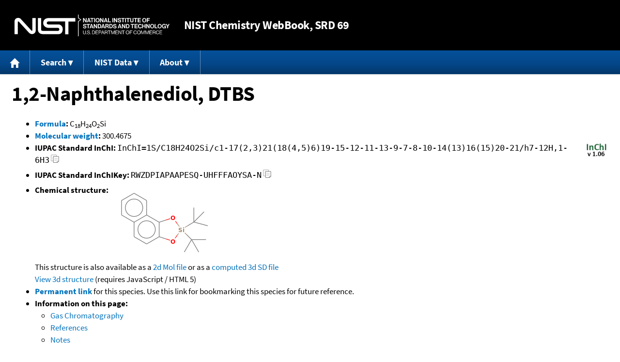

--- FILE ---
content_type: application/javascript; charset=UTF-8
request_url: https://webbook.nist.gov/cdn-cgi/challenge-platform/h/b/scripts/jsd/d251aa49a8a3/main.js?
body_size: 8851
content:
window._cf_chl_opt={AKGCx8:'b'};~function(Z6,Op,OJ,Or,OX,Om,OB,Oy,Z0,Z2){Z6=G,function(I,o,Zr,Z5,O,Z){for(Zr={I:513,o:553,O:651,Z:486,d:678,L:516,D:655,c:450,T:617,e:597,n:546},Z5=G,O=I();!![];)try{if(Z=-parseInt(Z5(Zr.I))/1*(-parseInt(Z5(Zr.o))/2)+parseInt(Z5(Zr.O))/3*(parseInt(Z5(Zr.Z))/4)+-parseInt(Z5(Zr.d))/5*(-parseInt(Z5(Zr.L))/6)+parseInt(Z5(Zr.D))/7+-parseInt(Z5(Zr.c))/8+parseInt(Z5(Zr.T))/9*(parseInt(Z5(Zr.e))/10)+-parseInt(Z5(Zr.n))/11,o===Z)break;else O.push(O.shift())}catch(d){O.push(O.shift())}}(s,412519),Op=this||self,OJ=Op[Z6(609)],Or={},Or[Z6(595)]='o',Or[Z6(473)]='s',Or[Z6(608)]='u',Or[Z6(626)]='z',Or[Z6(467)]='n',Or[Z6(451)]='I',Or[Z6(639)]='b',OX=Or,Op[Z6(469)]=function(I,o,O,Z,ZW,Zu,ZA,ZG,L,T,H,Q,M,K,h){if(ZW={I:579,o:687,O:504,Z:520,d:504,L:549,D:542,c:589,T:542,e:589,n:568,H:481,Q:582,f:603,M:448,K:518,h:501,z:578,S:647,R:675},Zu={I:569,o:582,O:448,Z:621,d:578},ZA={I:554,o:525,O:672,Z:478},ZG=Z6,L={'eTYmK':function(z,S){return S===z},'dbeTK':function(z,S){return z+S},'nIKoI':function(z,S){return z(S)},'RtItP':function(z,S){return z(S)},'ccoIr':function(z,S,R){return z(S,R)},'DoGyS':function(z,S){return z+S}},o===null||void 0===o)return Z;for(T=L[ZG(ZW.I)](OE,o),I[ZG(ZW.o)][ZG(ZW.O)]&&(T=T[ZG(ZW.Z)](I[ZG(ZW.o)][ZG(ZW.d)](o))),T=I[ZG(ZW.L)][ZG(ZW.D)]&&I[ZG(ZW.c)]?I[ZG(ZW.L)][ZG(ZW.T)](new I[(ZG(ZW.e))](T)):function(z,ZI,S){for(ZI=ZG,z[ZI(Zu.I)](),S=0;S<z[ZI(Zu.o)];L[ZI(Zu.O)](z[S],z[S+1])?z[ZI(Zu.Z)](L[ZI(Zu.d)](S,1),1):S+=1);return z}(T),H='nAsAaAb'.split('A'),H=H[ZG(ZW.n)][ZG(ZW.H)](H),Q=0;Q<T[ZG(ZW.Q)];M=T[Q],K=Oi(I,o,M),L[ZG(ZW.f)](H,K)?(h=L[ZG(ZW.M)]('s',K)&&!I[ZG(ZW.K)](o[M]),ZG(ZW.h)===L[ZG(ZW.z)](O,M)?D(O+M,K):h||L[ZG(ZW.S)](D,O+M,o[M])):D(L[ZG(ZW.R)](O,M),K),Q++);return Z;function D(z,S,Zs){Zs=G,Object[Zs(ZA.I)][Zs(ZA.o)][Zs(ZA.O)](Z,S)||(Z[S]=[]),Z[S][Zs(ZA.Z)](z)}},Om=Z6(683)[Z6(598)](';'),OB=Om[Z6(568)][Z6(481)](Om),Op[Z6(644)]=function(o,O,d2,Zo,Z,L,D,T,n,H){for(d2={I:697,o:631,O:582,Z:697,d:665,L:478,D:570},Zo=Z6,Z={},Z[Zo(d2.I)]=function(Q,M){return M===Q},L=Z,D=Object[Zo(d2.o)](O),T=0;T<D[Zo(d2.O)];T++)if(n=D[T],L[Zo(d2.Z)]('f',n)&&(n='N'),o[n]){for(H=0;H<O[D[T]][Zo(d2.O)];-1===o[n][Zo(d2.d)](O[D[T]][H])&&(OB(O[D[T]][H])||o[n][Zo(d2.L)]('o.'+O[D[T]][H])),H++);}else o[n]=O[D[T]][Zo(d2.D)](function(Q){return'o.'+Q})},Oy=null,Z0=OW(),Z2=function(LP,LC,LR,Lt,Lh,Ln,Le,Zh,o,O,Z,d){return LP={I:488,o:673,O:548,Z:521,d:466,L:470},LC={I:533,o:657,O:527,Z:598,d:591,L:592,D:664,c:474,T:691,e:657,n:519,H:483,Q:478,f:657,M:592,K:605,h:574,z:636,S:657,R:457,C:498,P:493,x:674,V:657,a:458,j:447,F:625,J:625},LR={I:692,o:582},Lt={I:567,o:582,O:625,Z:554,d:525,L:672,D:676,c:554,T:672,e:646,n:650,H:547,Q:696,f:478,M:682,K:696,h:478,z:688,S:606,R:627,C:505,P:690,x:679,V:478,a:657,j:545,F:696,J:642,X:478,l:500,i:478,E:455,m:577,B:478,b:634,y:696,v:624,g:517,N:483,U:618,Y:493,k:634,A:537,W:611,s0:656,s1:512,s2:648,s3:630,s4:653,s5:529,s6:461,s7:509,s8:658,s9:471,ss:523,sG:529,sI:667,so:554,sO:525,sZ:506,sd:696,sL:462,sD:478,sc:634,sT:610,se:659,sn:623,sH:494,sQ:536,sf:493,sM:634,sK:577,sh:591,sz:556,sq:478,st:605,sS:659,sR:610,sC:478,sP:496,sx:478,sV:674},Lh={I:519},Ln={I:612},Le={I:572,o:625},Zh=Z6,o={'CarIX':function(L,D){return D==L},'eCRqO':function(L,D){return L<<D},'ZkqDg':function(L,D){return D|L},'rAJQF':function(L,D){return D&L},'KWDDu':function(L,D){return L+D},'fDTag':function(L,D){return L===D},'FgSRw':Zh(LP.I),'NjbJD':function(L,D){return L>D},'pDGKz':function(L,D){return L&D},'pEueV':function(L,D){return D|L},'rzWQh':function(L,D){return L==D},'XNEQP':function(L,D){return L(D)},'ntaDo':function(L,D){return L|D},'okCsb':function(L,D){return D&L},'dPOoA':function(L,D){return L<D},'HnfdK':function(L,D){return L-D},'SoqGS':Zh(LP.o),'orVaW':Zh(LP.O),'MkYHd':function(L,D){return L>D},'wlWuo':function(L,D){return L<D},'jBqXz':function(L,D){return L<<D},'XvHbY':function(L,D){return D==L},'eQpDC':function(L,D){return L>D},'bhipg':function(L,D){return L==D},'wlqRk':function(L,D){return L<D},'xFpMd':function(L,D){return L==D},'Ngqdw':function(L,D){return L(D)},'OQrjl':function(L,D){return D==L},'ZCQUp':function(L,D){return L==D},'CgxUt':function(L,D){return L(D)},'PpJJg':Zh(LP.Z),'fYpsb':function(L,D){return D!=L},'DXVRh':function(L,D){return L&D},'jaSig':function(L,D){return L*D},'aGqrS':function(L,D){return L<D},'VGXDO':function(L,D){return L<D},'CiitC':function(L,D){return L-D},'DWQTN':function(L,D){return L!=D},'lOVUd':function(L,D){return L<D},'zQLHD':function(L,D){return D===L},'zMXyG':function(L,D){return L+D}},O=String[Zh(LP.d)],Z={'h':function(L,Zz){return Zz=Zh,o[Zz(Ln.I)](null,L)?'':Z.g(L,6,function(D,Zq){return Zq=Zz,Zq(Le.I)[Zq(Le.o)](D)})},'g':function(L,D,T,LK,Lf,ZC,H,Q,M,K,z,S,R,C,P,x,V,j,y,N,U,Y,F,J,E,Lq,X){if(LK={I:659},Lf={I:618},ZC=Zh,H={'EwqkY':function(i,E){return i(E)},'iONim':function(i,E){return i|E},'CPqSG':function(i,E,Zt){return Zt=G,o[Zt(Lf.I)](i,E)},'FfPFX':function(i,E){return i>E},'gBYXX':function(i,E,ZS){return ZS=G,o[ZS(LK.I)](i,E)},'jqwTy':function(i,E,ZR){return ZR=G,o[ZR(Lh.I)](i,E)},'slcma':function(i,E){return i-E},'aWKAN':ZC(Lt.I)},null==L)return'';for(M={},K={},z='',S=2,R=3,C=2,P=[],x=0,V=0,j=0;j<L[ZC(Lt.o)];j+=1)if(F=L[ZC(Lt.O)](j),Object[ZC(Lt.Z)][ZC(Lt.d)][ZC(Lt.L)](M,F)||(M[F]=R++,K[F]=!0),J=o[ZC(Lt.D)](z,F),Object[ZC(Lt.Z)][ZC(Lt.d)][ZC(Lt.L)](M,J))z=J;else{if(Object[ZC(Lt.c)][ZC(Lt.d)][ZC(Lt.T)](K,z)){if(o[ZC(Lt.e)](o[ZC(Lt.n)],ZC(Lt.H))){if(256>sT[ZC(Lt.Q)](0)){for(Gn=0;GH<GQ;GM<<=1,Gh-1==GK?(Gz=0,Gq[ZC(Lt.f)](H[ZC(Lt.M)](Gt,GS)),GR=0):GC++,Gf++);for(E=GP[ZC(Lt.K)](0),Gx=0;8>GV;Gj=GF<<1|E&1,Gw==Gp-1?(GJ=0,Gr[ZC(Lt.h)](GX(Gl)),Gi=0):GE++,E>>=1,Ga++);}else{for(E=1,Gm=0;GB<Gb;Gv=H[ZC(Lt.z)](H[ZC(Lt.S)](Gg,1),E),GN==GU-1?(GY=0,Gk[ZC(Lt.f)](GA(Gu)),GW=0):I0++,E=0,Gy++);for(E=I1[ZC(Lt.Q)](0),I2=0;H[ZC(Lt.R)](16,I3);I5=H[ZC(Lt.C)](I6<<1.92,H[ZC(Lt.P)](E,1)),I7==H[ZC(Lt.x)](I8,1)?(I9=0,Is[ZC(Lt.V)](H[ZC(Lt.M)](IG,II)),Io=0):IO++,E>>=1,I4++);}GO--,GZ==0&&(Gd=GL[ZC(Lt.a)](2,GD),Gc++),delete GT[Ge]}else{if(o[ZC(Lt.j)](256,z[ZC(Lt.F)](0))){if(ZC(Lt.J)!==ZC(Lt.J))return Lq={I:572,o:625},null==Z?'':X.g(L,6,function(B,ZP){return ZP=ZC,ZP(Lq.I)[ZP(Lq.o)](B)});else{for(Q=0;Q<C;x<<=1,D-1==V?(V=0,P[ZC(Lt.X)](T(x)),x=0):V++,Q++);for(X=z[ZC(Lt.F)](0),Q=0;8>Q;x=x<<1.16|o[ZC(Lt.l)](X,1),D-1==V?(V=0,P[ZC(Lt.i)](T(x)),x=0):V++,X>>=1,Q++);}}else{for(X=1,Q=0;Q<C;x=o[ZC(Lt.E)](x<<1,X),o[ZC(Lt.m)](V,D-1)?(V=0,P[ZC(Lt.B)](o[ZC(Lt.b)](T,x)),x=0):V++,X=0,Q++);for(X=z[ZC(Lt.y)](0),Q=0;16>Q;x=o[ZC(Lt.v)](x<<1,o[ZC(Lt.g)](X,1)),o[ZC(Lt.m)](V,D-1)?(V=0,P[ZC(Lt.f)](o[ZC(Lt.b)](T,x)),x=0):V++,X>>=1,Q++);}S--,0==S&&(S=Math[ZC(Lt.a)](2,C),C++),delete K[z]}}else for(X=M[z],Q=0;o[ZC(Lt.N)](Q,C);x=o[ZC(Lt.U)](x,1)|o[ZC(Lt.g)](X,1),V==o[ZC(Lt.Y)](D,1)?(V=0,P[ZC(Lt.f)](o[ZC(Lt.k)](T,x)),x=0):V++,X>>=1,Q++);z=(S--,0==S&&(S=Math[ZC(Lt.a)](2,C),C++),M[J]=R++,String(F))}if(''!==z){if(o[ZC(Lt.A)]===o[ZC(Lt.W)])return y=D[ZC(Lt.s0)](ZC(Lt.s1)),y[ZC(Lt.s2)]=ZC(Lt.s3),y[ZC(Lt.s4)]='-1',Q[ZC(Lt.s5)][ZC(Lt.s6)](y),N=y[ZC(Lt.s7)],U={},U=T(N,N,'',U),U=C(N,N[ZC(Lt.s8)]||N[ZC(Lt.s9)],'n.',U),U=S(N,y[H[ZC(Lt.ss)]],'d.',U),H[ZC(Lt.sG)][ZC(Lt.sI)](y),Y={},Y.r=U,Y.e=null,Y;else{if(Object[ZC(Lt.so)][ZC(Lt.sO)][ZC(Lt.L)](K,z)){if(o[ZC(Lt.sZ)](256,z[ZC(Lt.sd)](0))){for(Q=0;o[ZC(Lt.sL)](Q,C);x<<=1,D-1==V?(V=0,P[ZC(Lt.sD)](o[ZC(Lt.sc)](T,x)),x=0):V++,Q++);for(X=z[ZC(Lt.y)](0),Q=0;8>Q;x=o[ZC(Lt.sT)](x,1)|1.91&X,V==D-1?(V=0,P[ZC(Lt.V)](T(x)),x=0):V++,X>>=1,Q++);}else{for(X=1,Q=0;Q<C;x=o[ZC(Lt.se)](x<<1.93,X),o[ZC(Lt.sn)](V,D-1)?(V=0,P[ZC(Lt.sD)](T(x)),x=0):V++,X=0,Q++);for(X=z[ZC(Lt.K)](0),Q=0;o[ZC(Lt.sH)](16,Q);x=1.85&X|x<<1.35,o[ZC(Lt.sQ)](V,o[ZC(Lt.sf)](D,1))?(V=0,P[ZC(Lt.B)](o[ZC(Lt.sM)](T,x)),x=0):V++,X>>=1,Q++);}S--,o[ZC(Lt.sK)](0,S)&&(S=Math[ZC(Lt.a)](2,C),C++),delete K[z]}else for(X=M[z],Q=0;o[ZC(Lt.sh)](Q,C);x=x<<1|o[ZC(Lt.l)](X,1),o[ZC(Lt.sz)](V,D-1)?(V=0,P[ZC(Lt.sq)](o[ZC(Lt.st)](T,x)),x=0):V++,X>>=1,Q++);S--,0==S&&C++}}for(X=2,Q=0;Q<C;x=o[ZC(Lt.sS)](o[ZC(Lt.sR)](x,1),X&1.94),D-1==V?(V=0,P[ZC(Lt.sC)](T(x)),x=0):V++,X>>=1,Q++);for(;;)if(x<<=1,o[ZC(Lt.sP)](V,D-1)){P[ZC(Lt.sx)](T(x));break}else V++;return P[ZC(Lt.sV)]('')},'j':function(L,LS,Zx){return LS={I:696},Zx=Zh,o[Zx(LR.I)](null,L)?'':''==L?null:Z.i(L[Zx(LR.o)],32768,function(D,ZV){return ZV=Zx,L[ZV(LS.I)](D)})},'i':function(L,D,T,Za,H,Q,M,K,z,S,R,C,P,x,V,j,i,F,J,X){for(Za=Zh,H=[],Q=4,M=4,K=3,z=[],C=o[Za(LC.I)](T,0),P=D,x=1,S=0;3>S;H[S]=S,S+=1);for(V=0,j=Math[Za(LC.o)](2,2),R=1;R!=j;)for(F=o[Za(LC.O)][Za(LC.Z)]('|'),J=0;!![];){switch(F[J++]){case'0':P>>=1;continue;case'1':V|=(o[Za(LC.d)](0,X)?1:0)*R;continue;case'2':P==0&&(P=D,C=T(x++));continue;case'3':R<<=1;continue;case'4':X=P&C;continue}break}switch(V){case 0:for(V=0,j=Math[Za(LC.o)](2,8),R=1;o[Za(LC.L)](R,j);X=o[Za(LC.D)](C,P),P>>=1,P==0&&(P=D,C=T(x++)),V|=o[Za(LC.c)](o[Za(LC.T)](0,X)?1:0,R),R<<=1);i=O(V);break;case 1:for(V=0,j=Math[Za(LC.e)](2,16),R=1;o[Za(LC.L)](R,j);X=o[Za(LC.n)](C,P),P>>=1,0==P&&(P=D,C=T(x++)),V|=(o[Za(LC.H)](0,X)?1:0)*R,R<<=1);i=O(V);break;case 2:return''}for(S=H[3]=i,z[Za(LC.Q)](i);;){if(x>L)return'';for(V=0,j=Math[Za(LC.f)](2,K),R=1;o[Za(LC.M)](R,j);X=C&P,P>>=1,0==P&&(P=D,C=o[Za(LC.K)](T,x++)),V|=o[Za(LC.c)](o[Za(LC.h)](0,X)?1:0,R),R<<=1);switch(i=V){case 0:for(V=0,j=Math[Za(LC.e)](2,8),R=1;j!=R;X=o[Za(LC.D)](C,P),P>>=1,P==0&&(P=D,C=T(x++)),V|=o[Za(LC.c)](0<X?1:0,R),R<<=1);H[M++]=O(V),i=o[Za(LC.z)](M,1),Q--;break;case 1:for(V=0,j=Math[Za(LC.S)](2,16),R=1;o[Za(LC.R)](R,j);X=C&P,P>>=1,0==P&&(P=D,C=T(x++)),V|=(o[Za(LC.C)](0,X)?1:0)*R,R<<=1);H[M++]=O(V),i=o[Za(LC.P)](M,1),Q--;break;case 2:return z[Za(LC.x)]('')}if(0==Q&&(Q=Math[Za(LC.V)](2,K),K++),H[i])i=H[i];else if(o[Za(LC.a)](i,M))i=o[Za(LC.j)](S,S[Za(LC.F)](0));else return null;z[Za(LC.Q)](i),H[M++]=S+i[Za(LC.J)](0),Q--,S=i,0==Q&&(Q=Math[Za(LC.o)](2,K),K++)}}},d={},d[Zh(LP.L)]=Z.h,d}(),Z3();function s(Ly){return Ly='number,AdeF3,pRIb1,UIES,navigator,now,string,jaSig,error,onload,DOMContentLoaded,push,FkAxb,1|0|2|4|3,bind,toString,dPOoA,floor,SSTpq3,8BIdSiT,error on cf_chl_props,pMnsv,jMEpY,Function,/jsd/oneshot/d251aa49a8a3/0.7623365334100402:1769606710:1HvcRmHiqZiONCdPDv4EudSVWL6q7HDmyIO-3Xq9xn8/,log,HnfdK,eQpDC,chctx,OQrjl,yfZju,lOVUd,location,pDGKz,d.cookie,hOfPw,yIxDm,getOwnPropertyNames,gBYXX,MkYHd,yOLRk,gZWCp,contentWindow,function,parent,iframe,26HlFyvi,oycpj,nXhvV,270wXDzRs,okCsb,isNaN,rAJQF,concat,4|0|2|1|3,vpYpy,aWKAN,readyState,hasOwnProperty,JBxy9,PpJJg,catch,body,EOzTQ,VtKWJ,getPrototypeOf,CgxUt,pkTnD,http-code:,bhipg,SoqGS,api,bVsPc,4|1|6|8|7|10|3|0|2|5|9,send,from,oXZVD,huobb,NjbJD,13073797kNqUfQ,EssMc,xpYEf,Array,UNWCa,dKngN,GWQOA,24718xsGCIK,prototype,KbjOf,xFpMd,jsd,KAVuH,TYlZ6,gNJml,OUVGS,jrSHZ,pkLOA2,AdIPk,addEventListener,CnwA5,contentDocument,includes,sort,map,cloudflare-invisible,2Enlmsuk4BI1xO7GHArtLD6SKYzj0RF9WVMeTg+v8cQwdpCZNaqb-Xi5$yPJf3ohU,mXEia,VGXDO,LRmiB4,random,rzWQh,dbeTK,nIKoI,open,JzLit,length,WWnza,timeout,jAaSX,hANVl,XMLHttpRequest,BpVvq,Set,DofEF,wlqRk,fYpsb,7|8|3|9|6|5|1|0|2|4,JimTD,object,onreadystatechange,1630jSzTGS,split,errorInfoObject,fzsQm,UUZRL,isArray,RtItP,iZEzb,Ngqdw,CPqSG,/b/ov1/0.7623365334100402:1769606710:1HvcRmHiqZiONCdPDv4EudSVWL6q7HDmyIO-3Xq9xn8/,undefined,document,jBqXz,orVaW,CarIX,_cf_chl_opt,eAksU,postMessage,SnEKO,9585iLJfXt,eCRqO,cgtJY,ctqWM,splice,CRJLM,XvHbY,ntaDo,charAt,symbol,FfPFX,loading,__CF$cv$params,display: none,keys,hpReg,IRZwU,XNEQP,YiFvz,CiitC,/cdn-cgi/challenge-platform/h/,Uhgax,boolean,sid,[native code],MeDQF,stringify,rxvNi8,JTXfi,fDTag,ccoIr,style,AKGCx8,FgSRw,676056dHbcVj,event,tabIndex,fanBX,3994907LvqBGP,createElement,pow,clientInformation,ZkqDg,ontimeout,VCvfY,icnRD,/invisible/jsd,DXVRh,indexOf,ViGGx,removeChild,detail,POST,xhr-error,randomUUID,call,ajSom,join,DoGyS,KWDDu,source,52865CxCQaX,slcma,hvHTw,oNENd,EwqkY,_cf_chl_opt;JJgc4;PJAn2;kJOnV9;IWJi4;OHeaY1;DqMg0;FKmRv9;LpvFx1;cAdz2;PqBHf2;nFZCC5;ddwW5;pRIb1;rxvNi8;RrrrA2;erHi9,tkGgU,fzPKp,LyDuD,Object,iONim,nGGGO,jqwTy,aGqrS,ZCQUp,success,jTvxK,dBfAz,charCodeAt,oGVZM,eUesD,CdSGm,onerror,zMXyG,eTYmK,OfUKQ,3128584pTVnnA,bigint,bwKEx,href,YiaqX,pEueV,aUjz8,DWQTN,zQLHD,AKszZ,status,appendChild,wlWuo,nOgmK,fbITL,audVt,fromCharCode'.split(','),s=function(){return Ly},s()}function Z3(Lm,LE,LX,Lp,Zj,I,o,O,Z,d){if(Lm={I:628,o:477,O:586,Z:629,d:452,L:524,D:502,c:565,T:604,e:614,n:550,H:680,Q:510,f:514,M:698,K:596,h:596},LE={I:524,o:628,O:601,Z:464,d:544,L:558,D:596,c:698},LX={I:633,o:515,O:629,Z:530,d:467,L:583},Lp={I:585},Zj=Z6,I={'jAaSX':function(L,D){return D!==L},'oycpj':function(L,D){return L(D)},'eUesD':function(L){return L()},'UUZRL':function(L,D){return D===L},'bwKEx':function(L,D){return D!==L},'hOfPw':Zj(Lm.I),'iZEzb':Zj(Lm.o),'eAksU':function(L,D){return D===L},'UNWCa':Zj(Lm.O)},o=Op[Zj(Lm.Z)],!o)return;if(!OA())return;(O=![],Z=function(Zw,L,c,T){if(Zw=Zj,L={'EOzTQ':function(D,c,ZF){return ZF=G,I[ZF(Lp.I)](D,c)},'WWnza':function(D,c){return D<c}},!O){if(O=!![],!OA())return Zw(LX.I)!==Zw(LX.o)?void 0:(c=o[Zw(LX.O)],!c?null:(T=c.i,L[Zw(LX.Z)](typeof T,Zw(LX.d))||L[Zw(LX.L)](T,30))?null:T);Ov(function(c){Z4(o,c)})}},I[Zj(Lm.d)](OJ[Zj(Lm.L)],I[Zj(Lm.D)]))?Z():Op[Zj(Lm.c)]?OJ[Zj(Lm.c)](I[Zj(Lm.T)],Z):I[Zj(Lm.e)](I[Zj(Lm.n)],Zj(Lm.H))?(typeof d===Zj(Lm.Q)&&I[Zj(Lm.f)](T,e),I[Zj(Lm.M)](c)):(d=OJ[Zj(Lm.K)]||function(){},OJ[Zj(Lm.h)]=function(Zp,D){Zp=Zj,D={'KAVuH':function(c){return c()}},d(),OJ[Zp(LE.I)]!==Zp(LE.o)&&(I[Zp(LE.O)](Zp(LE.Z),Zp(LE.d))?D[Zp(LE.L)](o):(OJ[Zp(LE.D)]=d,I[Zp(LE.c)](Z)))})}function Oi(I,o,O,Zb,Z8,Z,L,D,T,e){for(Zb={I:510,o:593,O:598,Z:694,d:594,L:449,D:685,c:549,T:549,e:602,n:454,H:595,Q:449,f:528,M:528},Z8=Z6,Z={'jTvxK':function(n,H){return H==n},'JimTD':function(n,H){return n===H},'OfUKQ':Z8(Zb.I),'fzPKp':function(n,H,Q){return n(H,Q)},'YiaqX':function(n,H){return H==n}},L=Z8(Zb.o)[Z8(Zb.O)]('|'),D=0;!![];){switch(L[D++]){case'0':if(!1===e)return'F';continue;case'1':if(e===!0)return'T';continue;case'2':T=typeof e;continue;case'3':if(Z[Z8(Zb.Z)](null,e))return Z[Z8(Zb.d)](void 0,e)?'u':'x';continue;case'4':return Z[Z8(Zb.Z)](Z[Z8(Zb.L)],T)?Z[Z8(Zb.D)](Ol,I,e)?'N':'f':OX[T]||'?';case'5':if(e===I[Z8(Zb.c)])return'D';continue;case'6':if(I[Z8(Zb.T)][Z8(Zb.e)](e))return'a';continue;case'7':continue;case'8':try{e=o[O]}catch(n){return'i'}continue;case'9':if(Z[Z8(Zb.n)](Z8(Zb.H),typeof e))try{if(Z[Z8(Zb.Q)]==typeof e[Z8(Zb.f)])return e[Z8(Zb.M)](function(){}),'p'}catch(H){}continue}break}}function OA(dM,Ze,I,o,O,Z,d,L){for(dM={I:480,o:562,O:598,Z:645,d:484,L:632,D:472},Ze=Z6,I={'jrSHZ':Ze(dM.I),'JTXfi':function(D){return D()},'hpReg':function(D,c){return D/c}},o=I[Ze(dM.o)][Ze(dM.O)]('|'),O=0;!![];){switch(o[O++]){case'0':Z=I[Ze(dM.Z)](Ok);continue;case'1':d=3600;continue;case'2':L=Math[Ze(dM.d)](I[Ze(dM.L)](Date[Ze(dM.D)](),1e3));continue;case'3':return!![];case'4':if(L-Z>d)return![];continue}break}}function ON(){return Og()!==null}function Ou(I,o,dj,da,dV,dx,Zn,O,Z,d,L){dj={I:584,o:501,O:588,Z:670,d:669,L:637,D:491,c:629,T:492,e:613,n:587,H:580,Q:695,f:684,M:573,K:649,h:508,z:538,S:584,R:660,C:476,P:446,x:479,V:499,a:499,j:453,F:499,J:453,X:479,l:541,i:470,E:643},da={I:463},dV={I:534,o:460,O:560,Z:666,d:588,L:620,D:693,c:551,T:518,e:551,n:581,H:619,Q:684,f:681,M:686,K:684,h:535,z:460},dx={I:654},Zn=Z6,O={'fanBX':Zn(dj.I),'dKngN':function(D,c){return D===c},'JzLit':Zn(dj.o),'cgtJY':function(D,c){return D+c},'tkGgU':function(D,c){return D+c},'oNENd':function(D,c){return D+c},'pkTnD':function(D,c){return D>=c},'gNJml':function(D,c){return D<c},'ViGGx':Zn(dj.O),'ctqWM':function(D,c){return D(c)},'LyDuD':function(D,c){return D(c)},'nOgmK':Zn(dj.Z),'dBfAz':Zn(dj.d),'mXEia':Zn(dj.L),'gZWCp':Zn(dj.D),'FkAxb':function(D){return D()}},Z=Op[Zn(dj.c)],console[Zn(dj.T)](Op[Zn(dj.e)]),d=new Op[(Zn(dj.n))](),d[Zn(dj.H)](O[Zn(dj.Q)],O[Zn(dj.f)](O[Zn(dj.M)]+Op[Zn(dj.e)][Zn(dj.K)],O[Zn(dj.h)])+Z.r),Z[Zn(dj.z)]&&(d[Zn(dj.S)]=5e3,d[Zn(dj.R)]=function(ZH){ZH=Zn,o(O[ZH(dx.I)])}),d[Zn(dj.C)]=function(ZQ,c){(ZQ=Zn,O[ZQ(dV.I)](d[ZQ(dV.o)],200)&&O[ZQ(dV.O)](d[ZQ(dV.o)],300))?O[ZQ(dV.Z)]===ZQ(dV.d)?O[ZQ(dV.L)](o,ZQ(dV.D)):(c=O[ZQ(dV.c)]('s',K)&&!h[ZQ(dV.T)](z[S]),O[ZQ(dV.e)](O[ZQ(dV.n)],O[ZQ(dV.H)](R,C))?P(O[ZQ(dV.Q)](x,V),a):c||j(O[ZQ(dV.f)](F,J),X[l])):O[ZQ(dV.M)](o,O[ZQ(dV.K)](ZQ(dV.h),d[ZQ(dV.z)]))},d[Zn(dj.P)]=function(Zf){Zf=Zn,o(O[Zf(da.I)])},L={'t':O[Zn(dj.x)](Ok),'lhr':OJ[Zn(dj.V)]&&OJ[Zn(dj.a)][Zn(dj.j)]?OJ[Zn(dj.F)][Zn(dj.J)]:'','api':Z[Zn(dj.z)]?!![]:![],'c':O[Zn(dj.X)](ON),'payload':I},d[Zn(dj.l)](Z2[Zn(dj.i)](JSON[Zn(dj.E)](L)))}function Og(dO,ZL,o,O,Z,d){return dO={I:699,o:635,O:629,Z:699,d:467,L:635},ZL=Z6,o={},o[ZL(dO.I)]=function(L,D){return L!==D},o[ZL(dO.o)]=function(L,D){return L<D},O=o,Z=Op[ZL(dO.O)],!Z?null:(d=Z.i,O[ZL(dO.Z)](typeof d,ZL(dO.d))||O[ZL(dO.L)](d,30))?null:d}function OE(I,Zy,Z9,o){for(Zy={I:520,o:631,O:532},Z9=Z6,o=[];I!==null;o=o[Z9(Zy.I)](Object[Z9(Zy.o)](I)),I=Object[Z9(Zy.O)](I));return o}function OW(dF,ZM){return dF={I:671},ZM=Z6,crypto&&crypto[ZM(dF.I)]?crypto[ZM(dF.I)]():''}function Ol(I,o,ZX,Z7){return ZX={I:490,o:490,O:554,Z:482,d:672,L:665,D:641},Z7=Z6,o instanceof I[Z7(ZX.I)]&&0<I[Z7(ZX.o)][Z7(ZX.O)][Z7(ZX.Z)][Z7(ZX.d)](o)[Z7(ZX.L)](Z7(ZX.D))}function Ov(I,ds,d9,ZZ,o,O){ds={I:487,o:638,O:552},d9={I:555,o:689,O:459,Z:510,d:596,L:489},ZZ=Z6,o={'AKszZ':function(Z,d){return Z===d},'Uhgax':function(Z,d,L){return Z(d,L)},'GWQOA':ZZ(ds.I)},O=Ob(),o[ZZ(ds.o)](Ou,O.r,function(Z,Zd,d){Zd=ZZ,d={'jMEpY':function(L){return L()}},Zd(d9.I)!==Zd(d9.o)?(o[Zd(d9.O)](typeof I,Zd(d9.Z))&&I(Z),OU()):(Z[Zd(d9.d)]=d,d[Zd(d9.L)](L))}),O.e&&Z1(o[ZZ(ds.O)],O.e)}function OU(dT,ZD,I,o){if(dT={I:543,o:503,O:616},ZD=Z6,I={'oXZVD':function(O){return O()},'yIxDm':function(O,Z){return Z===O},'SnEKO':function(O,Z){return O*Z}},o=I[ZD(dT.I)](Og),I[ZD(dT.o)](o,null))return;Oy=(Oy&&clearTimeout(Oy),setTimeout(function(){Ov()},I[ZD(dT.O)](o,1e3)))}function Ok(dH,ZT,I,o){return dH={I:629,o:484,O:590},ZT=Z6,I={'DofEF':function(O,Z){return O(Z)}},o=Op[ZT(dH.I)],Math[ZT(dH.o)](+I[ZT(dH.O)](atob,o.t))}function G(I,o,O,Z){return I=I-446,O=s(),Z=O[I],Z}function OY(I,de,Zc){return de={I:576},Zc=Z6,Math[Zc(de.I)]()<I}function Z1(Z,d,dX,ZK,L,D,c,T,n,H,Q,f,M){if(dX={I:607,o:557,O:600,Z:468,d:559,L:629,D:522,c:561,T:561,e:637,n:613,H:649,Q:539,f:663,M:587,K:580,h:669,z:584,S:660,R:566,C:613,P:566,x:485,V:613,a:575,j:563,F:613,J:456,X:526,l:599,i:495,E:677,m:507,B:541,b:470},ZK=Z6,L={'fzsQm':function(K,h){return K(h)},'vpYpy':function(K,h){return K+h},'OUVGS':function(K,h){return K+h},'bVsPc':ZK(dX.I),'yOLRk':ZK(dX.o)},!L[ZK(dX.O)](OY,0))return![];c=(D={},D[ZK(dX.Z)]=Z,D[ZK(dX.d)]=d,D);try{T=Op[ZK(dX.L)],n=L[ZK(dX.D)](L[ZK(dX.c)](L[ZK(dX.T)](ZK(dX.e),Op[ZK(dX.n)][ZK(dX.H)]),L[ZK(dX.Q)]),T.r)+ZK(dX.f),H=new Op[(ZK(dX.M))](),H[ZK(dX.K)](ZK(dX.h),n),H[ZK(dX.z)]=2500,H[ZK(dX.S)]=function(){},Q={},Q[ZK(dX.R)]=Op[ZK(dX.C)][ZK(dX.P)],Q[ZK(dX.x)]=Op[ZK(dX.V)][ZK(dX.x)],Q[ZK(dX.a)]=Op[ZK(dX.V)][ZK(dX.a)],Q[ZK(dX.j)]=Op[ZK(dX.F)][ZK(dX.J)],Q[ZK(dX.X)]=Z0,f=Q,M={},M[ZK(dX.l)]=c,M[ZK(dX.i)]=f,M[ZK(dX.E)]=L[ZK(dX.m)],H[ZK(dX.B)](Z2[ZK(dX.b)](M))}catch(K){}}function Ob(d5,ZO,O,Z,d,L,D,c,T,n){O=(d5={I:512,o:540,O:598,Z:531,d:658,L:471,D:648,c:630,T:567,e:656,n:662,H:529,Q:667,f:653,M:509,K:529,h:461,z:564,S:622,R:693},ZO=Z6,{'CRJLM':function(H,Q){return H(Q)},'VtKWJ':function(H,Q,f,M,K){return H(Q,f,M,K)},'icnRD':ZO(d5.I)});try{for(Z=ZO(d5.o)[ZO(d5.O)]('|'),d=0;!![];){switch(Z[d++]){case'0':T=O[ZO(d5.Z)](pRIb1,D,D[ZO(d5.d)]||D[ZO(d5.L)],'n.',T);continue;case'1':L[ZO(d5.D)]=ZO(d5.c);continue;case'2':T=pRIb1(D,L[ZO(d5.T)],'d.',T);continue;case'3':T=pRIb1(D,D,'',T);continue;case'4':L=OJ[ZO(d5.e)](O[ZO(d5.n)]);continue;case'5':OJ[ZO(d5.H)][ZO(d5.Q)](L);continue;case'6':L[ZO(d5.f)]='-1';continue;case'7':D=L[ZO(d5.M)];continue;case'8':OJ[ZO(d5.K)][ZO(d5.h)](L);continue;case'9':return c={},c.r=T,c.e=null,c;case'10':T={};continue}break}}catch(H){if(ZO(d5.z)===ZO(d5.z))return n={},n.r={},n.e=H,n;else O[ZO(d5.S)](n,ZO(d5.R))}}function Z4(Z,d,Lb,ZJ,L,D,c,T){if(Lb={I:661,o:497,O:693,Z:465,d:475,L:538,D:661,c:497,T:677,e:571,n:640,H:652,Q:497,f:511,M:615,K:677,h:571,z:640,S:652,R:465,C:668,P:615},ZJ=Z6,L={},L[ZJ(Lb.I)]=function(e,n){return e===n},L[ZJ(Lb.o)]=ZJ(Lb.O),L[ZJ(Lb.Z)]=ZJ(Lb.d),D=L,!Z[ZJ(Lb.L)])return;D[ZJ(Lb.D)](d,D[ZJ(Lb.c)])?(c={},c[ZJ(Lb.T)]=ZJ(Lb.e),c[ZJ(Lb.n)]=Z.r,c[ZJ(Lb.H)]=D[ZJ(Lb.Q)],Op[ZJ(Lb.f)][ZJ(Lb.M)](c,'*')):(T={},T[ZJ(Lb.K)]=ZJ(Lb.h),T[ZJ(Lb.z)]=Z.r,T[ZJ(Lb.S)]=D[ZJ(Lb.R)],T[ZJ(Lb.C)]=d,Op[ZJ(Lb.f)][ZJ(Lb.P)](T,'*'))}}()